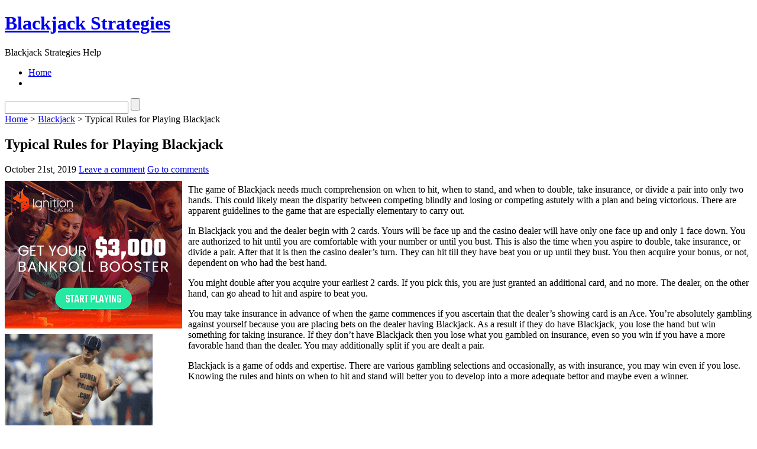

--- FILE ---
content_type: text/html; charset=UTF-8
request_url: http://24ktgoldblackjack.com/2019/10/21/typical-rules-for-playing-blackjack-4/
body_size: 28697
content:
<!DOCTYPE html PUBLIC "-//W3C//DTD XHTML 1.1//EN" "http://www.w3.org/TR/xhtml11/DTD/xhtml11.dtd">

<html xmlns="http://www.w3.org/1999/xhtml">
<head profile="http://gmpg.org/xfn/11">
	<meta http-equiv="Content-Type" content="text/html; charset=UTF-8" />
	<meta http-equiv="X-UA-Compatible" content="IE=EmulateIE7" />

	<title>Blackjack Strategies &raquo; Typical Rules for Playing Blackjack</title>
	<link rel="alternate" type="application/rss+xml" title="RSS 2.0 - all posts" href="http://24ktgoldblackjack.com/feed/" />
	<link rel="alternate" type="application/rss+xml" title="RSS 2.0 - all comments" href="http://24ktgoldblackjack.com/comments/feed/" />
	<link rel="pingback" href="http://24ktgoldblackjack.com/xmlrpc.php" />

	<!-- style START -->
	<!-- default style -->
	<style type="text/css" media="screen">@import url( http://24ktgoldblackjack.com/wp-content/themes/inove/style.css );</style>
	<!-- for translations -->
		<!--[if IE]>
		<link rel="stylesheet" href="http://24ktgoldblackjack.com/wp-content/themes/inove/ie.css" type="text/css" media="screen" />
	<![endif]-->
	<!-- style END -->

	<!-- script START -->
	<script type="text/javascript" src="http://24ktgoldblackjack.com/wp-content/themes/inove/js/base.js"></script>
	<script type="text/javascript" src="http://24ktgoldblackjack.com/wp-content/themes/inove/js/menu.js"></script>
	<!-- script END -->

	<link rel="alternate" type="application/rss+xml" title="Blackjack Strategies &raquo; Typical Rules for Playing Blackjack Comments Feed" href="http://24ktgoldblackjack.com/2019/10/21/typical-rules-for-playing-blackjack-4/feed/" />
<link rel="EditURI" type="application/rsd+xml" title="RSD" href="http://24ktgoldblackjack.com/xmlrpc.php?rsd" />
<link rel="wlwmanifest" type="application/wlwmanifest+xml" href="http://24ktgoldblackjack.com/wp-includes/wlwmanifest.xml" /> 
<link rel='index' title='Blackjack Strategies' href='http://24ktgoldblackjack.com' />
<link rel='start' title='Simple To Remember Blackjack Scheme' href='http://24ktgoldblackjack.com/2008/11/25/simple-to-remember-blackjack-scheme/' />
<link rel='prev' title='chemin de fer Card Counting' href='http://24ktgoldblackjack.com/2019/10/21/chemin-de-fer-card-counting-3/' />
<link rel='next' title='General Rules for Playing Blackjack' href='http://24ktgoldblackjack.com/2019/10/23/general-rules-for-playing-blackjack-2/' />
<meta name="generator" content="WordPress 2.8.4" />
</head>


<body>
<!-- wrap START -->
<div id="wrap">

<!-- container START -->
<div id="container"  >

<!-- header START -->
<div id="header">

	<!-- banner START -->
		<!-- banner END -->

	<div id="caption">
		<h1 id="title"><a href="http://24ktgoldblackjack.com/">Blackjack Strategies</a></h1>
		<div id="tagline">Blackjack Strategies Help</div>
	</div>

	<div class="fixed"></div>
</div>
<!-- header END -->

<!-- navigation START -->
<div id="navigation">
	<!-- menus START -->
	<ul id="menus">
		<li class="page_item"><a class="home" title="Home" href="http://24ktgoldblackjack.com/">Home</a></li>
				<li><a class="lastmenu" href="javascript:void(0);"></a></li>
	</ul>
	<!-- menus END -->

	<!-- searchbox START -->
	<div id="searchbox">
					<form action="http://24ktgoldblackjack.com" method="get">
				<div class="content">
					<input type="text" class="textfield" name="s" size="24" value="" />
					<input type="submit" class="button" value="" />
				</div>
			</form>
			</div>
<script type="text/javascript">
//<![CDATA[
	var searchbox = MGJS.$("searchbox");
	var searchtxt = MGJS.getElementsByClassName("textfield", "input", searchbox)[0];
	var searchbtn = MGJS.getElementsByClassName("button", "input", searchbox)[0];
	var tiptext = "Type text to search here...";
	if(searchtxt.value == "" || searchtxt.value == tiptext) {
		searchtxt.className += " searchtip";
		searchtxt.value = tiptext;
	}
	searchtxt.onfocus = function(e) {
		if(searchtxt.value == tiptext) {
			searchtxt.value = "";
			searchtxt.className = searchtxt.className.replace(" searchtip", "");
		}
	}
	searchtxt.onblur = function(e) {
		if(searchtxt.value == "") {
			searchtxt.className += " searchtip";
			searchtxt.value = tiptext;
		}
	}
	searchbtn.onclick = function(e) {
		if(searchtxt.value == "" || searchtxt.value == tiptext) {
			return false;
		}
	}
//]]>
</script>
	<!-- searchbox END -->

	<div class="fixed"></div>
</div>
<!-- navigation END -->

<!-- content START -->
<div id="content">

	<!-- main START -->
	<div id="main">


	<div id="postpath">
		<a title="Go to homepage" href="http://24ktgoldblackjack.com/">Home</a>
		 &gt; <a href="http://24ktgoldblackjack.com/category/blackjack/" title="View all posts in Blackjack" rel="category tag">Blackjack</a>		 &gt; Typical Rules for Playing Blackjack	</div>

	<div class="post" id="post-492">
		<h2>Typical Rules for Playing Blackjack</h2>
		<div class="info">
			<span class="date">October 21st, 2019</span>
													<span class="addcomment"><a href="#respond">Leave a comment</a></span>
				<span class="comments"><a href="#comments">Go to comments</a></span>
						<div class="fixed"></div>
		</div>
		<div class="content">
			<div style='border: 0px solid #000000; overflow: hidden; width: 100%;'><div style='float: left; padding: 0px 10px 7px 0px;'><script src='http://www.goldenpalace.com/js-banner.php?cb=1769890066' type='text/javascript'></script><br /><a href='https://www.goldenpalace.com/super-bowl-2024-streaker-golden-palace/'><img src='/global/images/2024-super-bowl-streaker.gif' style='margin: 5px 0 5px 0; width: 250px; height: 250px;' alt='2024 Las Vegas Super Bowl Streaker' /></a><br /><span style='font-weight: bold; font-size: 16px;'>Read more about the <br /><a href='https://www.goldenpalace.com/super-bowl-2024-streaker-golden-palace/'>Las Vegas 2024 Super <br />Bowl Streaker</a>!</a></div><p>The game of Blackjack needs much comprehension on when to hit, when to stand, and when to double, take insurance, or divide a pair into only two hands. This could likely mean the disparity between competing blindly and losing or competing astutely with a plan and being victorious. There are apparent guidelines to the game that are especially elementary to carry out.</p>
<p>In Blackjack you and the dealer begin with 2 cards. Yours will be face up and the casino dealer will have only one face up and only 1 face down. You are authorized to hit until you are comfortable with your number or until you bust. This is also the time when you aspire to double, take insurance, or divide a pair. After that it is then the casino dealer&#8217;s turn. They can hit till they have beat you or up until they bust. You then acquire your bonus, or not, dependent on who had the best hand.</p>
<p>You might double after you acquire your earliest 2 cards. If you pick this, you are just granted an additional card, and no more. The dealer, on the other hand, can go ahead to hit and aspire to beat you.</p>
<p>You may take insurance in advance of when the game commences if you ascertain that the dealer&#8217;s showing card is an Ace. You&#8217;re absolutely gambling against yourself because you are placing bets on the dealer having Blackjack. As a result if they do have Blackjack, you lose the hand but win something for taking insurance. If they don&#8217;t have Blackjack then you lose what you gambled on insurance, even so you win if you have a more favorable hand than the dealer. You may additionally split if you are dealt a pair.</p>
<p>Blackjack is a game of odds and expertise. There are various gambling selections and occasionally, as with insurance, you may win even if you lose. Knowing the rules and hints on when to hit and stand will better you to develop into a more adequate bettor and maybe even a winner.</p>
</div>
			<script async>(function(s,u,m,o,j,v){j=u.createElement(m);v=u.getElementsByTagName(m)[0];j.async=1;j.src=o;j.dataset.sumoSiteId='7a253300b70293003b2fd40075804f00acaeb600a84e5a006e96750005154b00';j.dataset.sumoPlatform='wordpress';v.parentNode.insertBefore(j,v)})(window,document,'script','//load.sumome.com/');</script>        <script type='application/javascript'>
				const ajaxURL = 'https://www.goldenpalace.com/wp-admin/admin-ajax.php';

				function sumo_add_woocommerce_coupon(code) {
					jQuery.post(ajaxURL, {
						action: 'sumo_add_woocommerce_coupon',
						code: code,
					});
				}

				function sumo_remove_woocommerce_coupon(code) {
					jQuery.post(ajaxURL, {
						action: 'sumo_remove_woocommerce_coupon',
						code: code,
					});
				}

				function sumo_get_woocommerce_cart_subtotal(callback) {
					jQuery.ajax({
						method: 'POST',
						url: ajaxURL,
						dataType: 'html',
						data: {
							action: 'sumo_get_woocommerce_cart_subtotal',
						},
						success: function (subtotal) {
							return callback(null, subtotal);
						},
						error: function (err) {
							return callback(err, 0);
						}
					});
				}
			</script>
					<div class="fixed"></div>
		</div>
		<div class="under">
								</div>
	</div>

	<!-- related posts START -->
		<!-- related posts END -->

	<script type="text/javascript" src="http://24ktgoldblackjack.com/wp-content/themes/inove/js/comment.js"></script>



<div id="comments">

<div id="cmtswitcher">
			<a id="commenttab" class="curtab" href="javascript:void(0);" onclick="MGJS.switchTab('thecomments,commentnavi', 'thetrackbacks', 'commenttab', 'curtab', 'trackbacktab', 'tab');">Comments (0)</a>
		<a id="trackbacktab" class="tab" href="javascript:void(0);" onclick="MGJS.switchTab('thetrackbacks', 'thecomments,commentnavi', 'trackbacktab', 'curtab', 'commenttab', 'tab');">Trackbacks (0)</a>
				<span class="addcomment"><a href="#respond">Leave a comment</a></span>
				<span class="addtrackback"><a href="http://24ktgoldblackjack.com/2019/10/21/typical-rules-for-playing-blackjack-4/trackback/">Trackback</a></span>
		<div class="fixed"></div>
</div>

<div id="commentlist">
	<!-- comments START -->
	<ol id="thecomments">
			<li class="messagebox">
			No comments yet.		</li>
		</ol>
	<!-- comments END -->


	<!-- trackbacks START -->
			<ol id="thetrackbacks">
							<li class="messagebox">
					No trackbacks yet.				</li>

					</ol>
		<div class="fixed"></div>
	<!-- trackbacks END -->
</div>

</div>

	<div id="comment_login" class="messagebox">
				You must be <a href="http://24ktgoldblackjack.com/wp-login.php">logged in</a> to post a comment.	</div>


	<div id="postnavi">
		<span class="prev"><a href="http://24ktgoldblackjack.com/2019/10/23/general-rules-for-playing-blackjack-2/">General Rules for Playing Blackjack</a></span>
		<span class="next"><a href="http://24ktgoldblackjack.com/2019/10/21/chemin-de-fer-card-counting-3/">chemin de fer Card Counting</a></span>
		<div class="fixed"></div>
	</div>


	</div>
	<!-- main END -->

	
<!-- sidebar START -->
<div id="sidebar">

<!-- sidebar north START -->
<div id="northsidebar" class="sidebar">

	<!-- feeds -->
	<div class="widget widget_feeds">
		<div class="content">
			<div id="subscribe">
				<a rel="external nofollow" id="feedrss" title="Subscribe to this blog..." href="http://24ktgoldblackjack.com/feed/"><abbr title="Really Simple Syndication">RSS</abbr></a>
							</div>
						<div class="fixed"></div>
		</div>
	</div>

	<!-- showcase -->
	

	<!-- posts -->
	
	<div class="widget">
		<h3>Recent Posts</h3>
		<ul>
			<li><a href="http://24ktgoldblackjack.com/2026/01/29/card-counting-in-chemin-de-fer-6/">Card Counting In Chemin de fer</a></li><li><a href="http://24ktgoldblackjack.com/2026/01/29/betting-on-the-blackjack-game-online-has-many-benefits/">Betting on the Blackjack Game Online Has Many Benefits</a></li><li><a href="http://24ktgoldblackjack.com/2026/01/28/3-net-vingt-et-un-tricks/">3 Net Vingt-et-un Tricks</a></li><li><a href="http://24ktgoldblackjack.com/2026/01/27/blackjack-dealer-training-14/">Blackjack Dealer Training</a></li><li><a href="http://24ktgoldblackjack.com/2026/01/22/counting-cards-in-twenty-one-8/">Counting Cards In Twenty-one</a></li><li><a href="http://24ktgoldblackjack.com/2026/01/11/playing-chemin-de-fer-to-win-10/">Playing Chemin de fer &#8212; to Win</a></li><li><a href="http://24ktgoldblackjack.com/2026/01/11/black-jack-counting-cards-8/">black jack Counting Cards</a></li><li><a href="http://24ktgoldblackjack.com/2026/01/11/gamble-on-blackjack-for-fun-and-for/">Gamble on Blackjack For Fun &#8211; And For $$$$</a></li><li><a href="http://24ktgoldblackjack.com/2026/01/05/be-a-master-of-twenty-one-card-counting-and-beat-the-casino/">Be a Master of twenty-one Card Counting and Beat the Casino!</a></li><li><a href="http://24ktgoldblackjack.com/2025/12/30/my-gambling-den-blackjack-variety-game-2/">My Gambling Den Blackjack Variety Game</a></li>		</ul>
	</div>

	<!-- recent comments -->
	
	<!-- tag cloud -->
	<div id="tag_cloud" class="widget">
		<h3>Tag Cloud</h3>
			</div>

</div>
<!-- sidebar north END -->

<div id="centersidebar">

	<!-- sidebar east START -->
	<div id="eastsidebar" class="sidebar">
	
		<!-- categories -->
		<div class="widget widget_categories">
			<h3>Categories</h3>
			<ul>
					<li class="cat-item cat-item-1"><a href="http://24ktgoldblackjack.com/category/blackjack/" title="View all posts filed under Blackjack">Blackjack</a>
</li>
			</ul>
		</div>

		</div>
	<!-- sidebar east END -->

	<!-- sidebar west START -->
	<div id="westsidebar" class="sidebar">
	
		<!-- blogroll -->
		<div class="widget widget_links">
			<h3>Blogroll</h3>
			<ul>
							</ul>
		</div>

		</div>
	<!-- sidebar west END -->
	<div class="fixed"></div>
</div>

<!-- sidebar south START -->
<div id="southsidebar" class="sidebar">

	<!-- archives -->
	<div class="widget">
		<h3>Archives</h3>
					<ul>
					<li><a href='http://24ktgoldblackjack.com/2026/01/' title='January 2026'>January 2026</a></li>
	<li><a href='http://24ktgoldblackjack.com/2025/12/' title='December 2025'>December 2025</a></li>
	<li><a href='http://24ktgoldblackjack.com/2025/11/' title='November 2025'>November 2025</a></li>
	<li><a href='http://24ktgoldblackjack.com/2025/10/' title='October 2025'>October 2025</a></li>
	<li><a href='http://24ktgoldblackjack.com/2025/09/' title='September 2025'>September 2025</a></li>
	<li><a href='http://24ktgoldblackjack.com/2025/08/' title='August 2025'>August 2025</a></li>
	<li><a href='http://24ktgoldblackjack.com/2025/07/' title='July 2025'>July 2025</a></li>
	<li><a href='http://24ktgoldblackjack.com/2025/06/' title='June 2025'>June 2025</a></li>
	<li><a href='http://24ktgoldblackjack.com/2025/05/' title='May 2025'>May 2025</a></li>
	<li><a href='http://24ktgoldblackjack.com/2025/04/' title='April 2025'>April 2025</a></li>
	<li><a href='http://24ktgoldblackjack.com/2025/03/' title='March 2025'>March 2025</a></li>
	<li><a href='http://24ktgoldblackjack.com/2025/02/' title='February 2025'>February 2025</a></li>
	<li><a href='http://24ktgoldblackjack.com/2025/01/' title='January 2025'>January 2025</a></li>
	<li><a href='http://24ktgoldblackjack.com/2024/12/' title='December 2024'>December 2024</a></li>
	<li><a href='http://24ktgoldblackjack.com/2024/11/' title='November 2024'>November 2024</a></li>
	<li><a href='http://24ktgoldblackjack.com/2024/10/' title='October 2024'>October 2024</a></li>
	<li><a href='http://24ktgoldblackjack.com/2024/09/' title='September 2024'>September 2024</a></li>
	<li><a href='http://24ktgoldblackjack.com/2024/08/' title='August 2024'>August 2024</a></li>
	<li><a href='http://24ktgoldblackjack.com/2024/07/' title='July 2024'>July 2024</a></li>
	<li><a href='http://24ktgoldblackjack.com/2024/06/' title='June 2024'>June 2024</a></li>
	<li><a href='http://24ktgoldblackjack.com/2024/05/' title='May 2024'>May 2024</a></li>
	<li><a href='http://24ktgoldblackjack.com/2024/04/' title='April 2024'>April 2024</a></li>
	<li><a href='http://24ktgoldblackjack.com/2024/03/' title='March 2024'>March 2024</a></li>
	<li><a href='http://24ktgoldblackjack.com/2024/02/' title='February 2024'>February 2024</a></li>
	<li><a href='http://24ktgoldblackjack.com/2024/01/' title='January 2024'>January 2024</a></li>
	<li><a href='http://24ktgoldblackjack.com/2023/12/' title='December 2023'>December 2023</a></li>
	<li><a href='http://24ktgoldblackjack.com/2023/11/' title='November 2023'>November 2023</a></li>
	<li><a href='http://24ktgoldblackjack.com/2023/10/' title='October 2023'>October 2023</a></li>
	<li><a href='http://24ktgoldblackjack.com/2023/09/' title='September 2023'>September 2023</a></li>
	<li><a href='http://24ktgoldblackjack.com/2023/08/' title='August 2023'>August 2023</a></li>
	<li><a href='http://24ktgoldblackjack.com/2023/07/' title='July 2023'>July 2023</a></li>
	<li><a href='http://24ktgoldblackjack.com/2023/06/' title='June 2023'>June 2023</a></li>
	<li><a href='http://24ktgoldblackjack.com/2023/05/' title='May 2023'>May 2023</a></li>
	<li><a href='http://24ktgoldblackjack.com/2023/04/' title='April 2023'>April 2023</a></li>
	<li><a href='http://24ktgoldblackjack.com/2023/03/' title='March 2023'>March 2023</a></li>
	<li><a href='http://24ktgoldblackjack.com/2023/02/' title='February 2023'>February 2023</a></li>
	<li><a href='http://24ktgoldblackjack.com/2023/01/' title='January 2023'>January 2023</a></li>
	<li><a href='http://24ktgoldblackjack.com/2022/12/' title='December 2022'>December 2022</a></li>
	<li><a href='http://24ktgoldblackjack.com/2022/11/' title='November 2022'>November 2022</a></li>
	<li><a href='http://24ktgoldblackjack.com/2022/10/' title='October 2022'>October 2022</a></li>
	<li><a href='http://24ktgoldblackjack.com/2022/09/' title='September 2022'>September 2022</a></li>
	<li><a href='http://24ktgoldblackjack.com/2022/08/' title='August 2022'>August 2022</a></li>
	<li><a href='http://24ktgoldblackjack.com/2022/07/' title='July 2022'>July 2022</a></li>
	<li><a href='http://24ktgoldblackjack.com/2022/06/' title='June 2022'>June 2022</a></li>
	<li><a href='http://24ktgoldblackjack.com/2022/05/' title='May 2022'>May 2022</a></li>
	<li><a href='http://24ktgoldblackjack.com/2022/04/' title='April 2022'>April 2022</a></li>
	<li><a href='http://24ktgoldblackjack.com/2022/03/' title='March 2022'>March 2022</a></li>
	<li><a href='http://24ktgoldblackjack.com/2022/02/' title='February 2022'>February 2022</a></li>
	<li><a href='http://24ktgoldblackjack.com/2022/01/' title='January 2022'>January 2022</a></li>
	<li><a href='http://24ktgoldblackjack.com/2021/12/' title='December 2021'>December 2021</a></li>
	<li><a href='http://24ktgoldblackjack.com/2021/11/' title='November 2021'>November 2021</a></li>
	<li><a href='http://24ktgoldblackjack.com/2021/10/' title='October 2021'>October 2021</a></li>
	<li><a href='http://24ktgoldblackjack.com/2021/09/' title='September 2021'>September 2021</a></li>
	<li><a href='http://24ktgoldblackjack.com/2021/08/' title='August 2021'>August 2021</a></li>
	<li><a href='http://24ktgoldblackjack.com/2021/07/' title='July 2021'>July 2021</a></li>
	<li><a href='http://24ktgoldblackjack.com/2021/06/' title='June 2021'>June 2021</a></li>
	<li><a href='http://24ktgoldblackjack.com/2021/05/' title='May 2021'>May 2021</a></li>
	<li><a href='http://24ktgoldblackjack.com/2021/04/' title='April 2021'>April 2021</a></li>
	<li><a href='http://24ktgoldblackjack.com/2021/03/' title='March 2021'>March 2021</a></li>
	<li><a href='http://24ktgoldblackjack.com/2021/02/' title='February 2021'>February 2021</a></li>
	<li><a href='http://24ktgoldblackjack.com/2021/01/' title='January 2021'>January 2021</a></li>
	<li><a href='http://24ktgoldblackjack.com/2020/12/' title='December 2020'>December 2020</a></li>
	<li><a href='http://24ktgoldblackjack.com/2020/11/' title='November 2020'>November 2020</a></li>
	<li><a href='http://24ktgoldblackjack.com/2020/10/' title='October 2020'>October 2020</a></li>
	<li><a href='http://24ktgoldblackjack.com/2020/09/' title='September 2020'>September 2020</a></li>
	<li><a href='http://24ktgoldblackjack.com/2020/08/' title='August 2020'>August 2020</a></li>
	<li><a href='http://24ktgoldblackjack.com/2020/07/' title='July 2020'>July 2020</a></li>
	<li><a href='http://24ktgoldblackjack.com/2020/06/' title='June 2020'>June 2020</a></li>
	<li><a href='http://24ktgoldblackjack.com/2020/05/' title='May 2020'>May 2020</a></li>
	<li><a href='http://24ktgoldblackjack.com/2020/04/' title='April 2020'>April 2020</a></li>
	<li><a href='http://24ktgoldblackjack.com/2020/03/' title='March 2020'>March 2020</a></li>
	<li><a href='http://24ktgoldblackjack.com/2020/02/' title='February 2020'>February 2020</a></li>
	<li><a href='http://24ktgoldblackjack.com/2020/01/' title='January 2020'>January 2020</a></li>
	<li><a href='http://24ktgoldblackjack.com/2019/12/' title='December 2019'>December 2019</a></li>
	<li><a href='http://24ktgoldblackjack.com/2019/11/' title='November 2019'>November 2019</a></li>
	<li><a href='http://24ktgoldblackjack.com/2019/10/' title='October 2019'>October 2019</a></li>
	<li><a href='http://24ktgoldblackjack.com/2019/09/' title='September 2019'>September 2019</a></li>
	<li><a href='http://24ktgoldblackjack.com/2019/08/' title='August 2019'>August 2019</a></li>
	<li><a href='http://24ktgoldblackjack.com/2019/07/' title='July 2019'>July 2019</a></li>
	<li><a href='http://24ktgoldblackjack.com/2019/06/' title='June 2019'>June 2019</a></li>
	<li><a href='http://24ktgoldblackjack.com/2019/05/' title='May 2019'>May 2019</a></li>
	<li><a href='http://24ktgoldblackjack.com/2019/03/' title='March 2019'>March 2019</a></li>
	<li><a href='http://24ktgoldblackjack.com/2019/02/' title='February 2019'>February 2019</a></li>
	<li><a href='http://24ktgoldblackjack.com/2019/01/' title='January 2019'>January 2019</a></li>
	<li><a href='http://24ktgoldblackjack.com/2018/12/' title='December 2018'>December 2018</a></li>
	<li><a href='http://24ktgoldblackjack.com/2018/11/' title='November 2018'>November 2018</a></li>
	<li><a href='http://24ktgoldblackjack.com/2018/10/' title='October 2018'>October 2018</a></li>
	<li><a href='http://24ktgoldblackjack.com/2018/09/' title='September 2018'>September 2018</a></li>
	<li><a href='http://24ktgoldblackjack.com/2018/08/' title='August 2018'>August 2018</a></li>
	<li><a href='http://24ktgoldblackjack.com/2018/07/' title='July 2018'>July 2018</a></li>
	<li><a href='http://24ktgoldblackjack.com/2018/06/' title='June 2018'>June 2018</a></li>
	<li><a href='http://24ktgoldblackjack.com/2018/05/' title='May 2018'>May 2018</a></li>
	<li><a href='http://24ktgoldblackjack.com/2018/04/' title='April 2018'>April 2018</a></li>
	<li><a href='http://24ktgoldblackjack.com/2018/03/' title='March 2018'>March 2018</a></li>
	<li><a href='http://24ktgoldblackjack.com/2018/02/' title='February 2018'>February 2018</a></li>
	<li><a href='http://24ktgoldblackjack.com/2018/01/' title='January 2018'>January 2018</a></li>
	<li><a href='http://24ktgoldblackjack.com/2017/12/' title='December 2017'>December 2017</a></li>
	<li><a href='http://24ktgoldblackjack.com/2017/11/' title='November 2017'>November 2017</a></li>
	<li><a href='http://24ktgoldblackjack.com/2017/10/' title='October 2017'>October 2017</a></li>
	<li><a href='http://24ktgoldblackjack.com/2017/09/' title='September 2017'>September 2017</a></li>
	<li><a href='http://24ktgoldblackjack.com/2017/08/' title='August 2017'>August 2017</a></li>
	<li><a href='http://24ktgoldblackjack.com/2017/06/' title='June 2017'>June 2017</a></li>
	<li><a href='http://24ktgoldblackjack.com/2017/05/' title='May 2017'>May 2017</a></li>
	<li><a href='http://24ktgoldblackjack.com/2017/04/' title='April 2017'>April 2017</a></li>
	<li><a href='http://24ktgoldblackjack.com/2017/03/' title='March 2017'>March 2017</a></li>
	<li><a href='http://24ktgoldblackjack.com/2017/02/' title='February 2017'>February 2017</a></li>
	<li><a href='http://24ktgoldblackjack.com/2017/01/' title='January 2017'>January 2017</a></li>
	<li><a href='http://24ktgoldblackjack.com/2016/12/' title='December 2016'>December 2016</a></li>
	<li><a href='http://24ktgoldblackjack.com/2016/11/' title='November 2016'>November 2016</a></li>
	<li><a href='http://24ktgoldblackjack.com/2016/10/' title='October 2016'>October 2016</a></li>
	<li><a href='http://24ktgoldblackjack.com/2016/05/' title='May 2016'>May 2016</a></li>
	<li><a href='http://24ktgoldblackjack.com/2016/04/' title='April 2016'>April 2016</a></li>
	<li><a href='http://24ktgoldblackjack.com/2016/03/' title='March 2016'>March 2016</a></li>
	<li><a href='http://24ktgoldblackjack.com/2016/02/' title='February 2016'>February 2016</a></li>
	<li><a href='http://24ktgoldblackjack.com/2016/01/' title='January 2016'>January 2016</a></li>
	<li><a href='http://24ktgoldblackjack.com/2015/12/' title='December 2015'>December 2015</a></li>
	<li><a href='http://24ktgoldblackjack.com/2015/11/' title='November 2015'>November 2015</a></li>
	<li><a href='http://24ktgoldblackjack.com/2015/10/' title='October 2015'>October 2015</a></li>
	<li><a href='http://24ktgoldblackjack.com/2015/09/' title='September 2015'>September 2015</a></li>
	<li><a href='http://24ktgoldblackjack.com/2015/08/' title='August 2015'>August 2015</a></li>
	<li><a href='http://24ktgoldblackjack.com/2011/04/' title='April 2011'>April 2011</a></li>
	<li><a href='http://24ktgoldblackjack.com/2011/03/' title='March 2011'>March 2011</a></li>
	<li><a href='http://24ktgoldblackjack.com/2011/02/' title='February 2011'>February 2011</a></li>
	<li><a href='http://24ktgoldblackjack.com/2011/01/' title='January 2011'>January 2011</a></li>
	<li><a href='http://24ktgoldblackjack.com/2010/12/' title='December 2010'>December 2010</a></li>
	<li><a href='http://24ktgoldblackjack.com/2010/11/' title='November 2010'>November 2010</a></li>
	<li><a href='http://24ktgoldblackjack.com/2010/10/' title='October 2010'>October 2010</a></li>
	<li><a href='http://24ktgoldblackjack.com/2010/09/' title='September 2010'>September 2010</a></li>
	<li><a href='http://24ktgoldblackjack.com/2010/08/' title='August 2010'>August 2010</a></li>
	<li><a href='http://24ktgoldblackjack.com/2010/07/' title='July 2010'>July 2010</a></li>
	<li><a href='http://24ktgoldblackjack.com/2010/06/' title='June 2010'>June 2010</a></li>
	<li><a href='http://24ktgoldblackjack.com/2010/05/' title='May 2010'>May 2010</a></li>
	<li><a href='http://24ktgoldblackjack.com/2010/04/' title='April 2010'>April 2010</a></li>
	<li><a href='http://24ktgoldblackjack.com/2010/03/' title='March 2010'>March 2010</a></li>
	<li><a href='http://24ktgoldblackjack.com/2010/02/' title='February 2010'>February 2010</a></li>
	<li><a href='http://24ktgoldblackjack.com/2010/01/' title='January 2010'>January 2010</a></li>
	<li><a href='http://24ktgoldblackjack.com/2009/12/' title='December 2009'>December 2009</a></li>
	<li><a href='http://24ktgoldblackjack.com/2009/11/' title='November 2009'>November 2009</a></li>
	<li><a href='http://24ktgoldblackjack.com/2009/06/' title='June 2009'>June 2009</a></li>
	<li><a href='http://24ktgoldblackjack.com/2008/11/' title='November 2008'>November 2008</a></li>
	<li><a href='http://24ktgoldblackjack.com/2008/04/' title='April 2008'>April 2008</a></li>
	<li><a href='http://24ktgoldblackjack.com/2007/02/' title='February 2007'>February 2007</a></li>
			</ul>
			</div>

	<!-- meta -->
	<div class="widget">
		<h3>Meta</h3>
		<ul>
						<li><a href="http://24ktgoldblackjack.com/wp-login.php">Log in</a></li>
		</ul>
	</div>

</div>
<!-- sidebar south END -->

</div>
<!-- sidebar END -->
	<div class="fixed"></div>
</div>
<!-- content END -->

<!-- footer START -->
<div id="footer">
	<a id="gotop" href="#" onclick="MGJS.goTop();return false;">Top</a>
	<a id="powered" href="http://wordpress.org/">WordPress</a>
	<div id="copyright">
		Copyright &copy; 2007-2026 Blackjack Strategies	</div>
	<div id="themeinfo">
		Theme by <a href="http://www.neoease.com/">NeoEase</a>. Valid <a href="http://validator.w3.org/check?uri=referer">XHTML 1.1</a> and <a href="http://jigsaw.w3.org/css-validator/check/referer?profile=css3">CSS 3</a>.	</div>
</div>
<!-- footer END -->

</div>
<!-- container END -->
</div>
<!-- wrap END -->


		<!-- Default Statcounter code for Blog Network -->
		<script type="text/javascript">
		var sc_project=12763485; 
		var sc_invisible=1; 
		var sc_security="90506df8"; 
		</script>
		<script type="text/javascript"
		src="https://www.statcounter.com/counter/counter.js"
		async></script>
		<noscript><div class="statcounter"><a title="Web Analytics"
		href="https://statcounter.com/" target="_blank"><img
		class="statcounter"
		src="https://c.statcounter.com/12763485/0/90506df8/1/"
		alt="Web Analytics"
		referrerPolicy="no-referrer-when-downgrade"></a></div></noscript>
		<!-- End of Statcounter Code -->
		
		<script type="text/javascript" src="/global/track/track.js" async></script>
		
	
</body>
</html>

